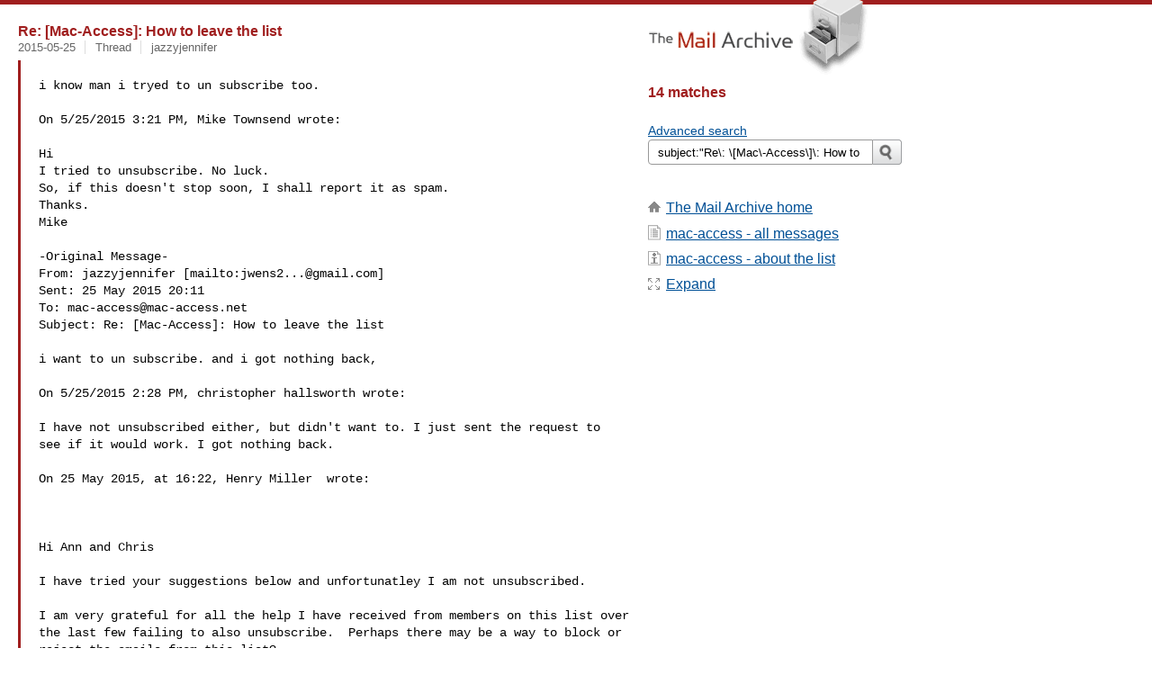

--- FILE ---
content_type: text/html
request_url: https://www.mail-archive.com/search?l=mac-access@mac-access.net&q=subject:%22Re%5C%3A+%5C%5BMac%5C-Access%5C%5D%5C%3A+How+to+leave+the+list%22&o=newest&f=1
body_size: 5827
content:

<!DOCTYPE html>
<html>
<head>
  <meta http-equiv="Content-Type" content="text/html; charset=utf-8">
  <meta name=viewport content="width=device-width, initial-scale=1">
  <title>subject:&quot;Re\: \[Mac\-Access\]\: How to leave the list&quot;</title>
  <meta name="robots" content="NOFOLLOW">
  <link rel="stylesheet" href="/normalize.css" media="screen">
  <link rel="stylesheet" href="/master.css" media="screen">
  <link rel="index" href="/mac-access@mac-access.net/maillist.html">
  <link rel="contents" href="/mac-access@mac-access.net/index.html">    
  <style type="text/css">
    .darkgray {margin-bottom:5px;}
    .darkgray a:hover,.darkgray a:active {text-decoration:underline;}
    .subject a:hover,.subject a:active {text-decoration:underline;}
    .submittext {margin-bottom:20px;}
    .msgFragment {color:black;}
  </style>
</head>
<body id="searchpg">
  <div class="content" role="main">
    

<h3><span class=subject><a href="/mac-access@mac-access.net/msg32081.html">Re: [Mac-Access]: How to leave the list</a></span></h3>
<div class="darkgray font13">
<span class="sender pipe">
<span class=date><a href="/search?l=mac-access%40mac-access.net&amp;q=date:20150525&amp;o=newest&amp;f=1">2015-05-25</a></span></span>
<span class="sender pipe">
<span class=thead><a href="/search?l=mac-access%40mac-access.net&amp;q=subject:%22%5C%5BMac%5C-Access%5C%5D%5C%3A+How+to+leave+the+list%22&amp;o=newest&amp;f=1">Thread</a></span></span>
<span class=name><a href="/search?l=mac-access%40mac-access.net&amp;q=from:%22jazzyjennifer%22&amp;o=newest&amp;f=1">jazzyjennifer</a></span>
</div>
<blockquote><span class="msgFragment"><pre>

i know man i tryed to un subscribe too.

On 5/25/2015 3:21 PM, Mike Townsend wrote:

Hi
I tried to unsubscribe. No luck.
So, if this doesn&#x27;t stop soon, I shall report it as spam.
Thanks.
Mike

-Original Message-
From: jazzyjennifer [mailto:<a href="/cdn-cgi/l/email-protection" class="__cf_email__" data-cfemail="e68c91838895d4c8c8c8a6818b878f8ac885898b">[email&#160;protected]</a>]
Sent: 25 May 2015 20:11
To: <a href="/cdn-cgi/l/email-protection" class="__cf_email__" data-cfemail="e885898bc5898b8b8d9b9ba885898bc5898b8b8d9b9bc6868d9c">[email&#160;protected]</a>
Subject: Re: [Mac-Access]: How to leave the list

i want to un subscribe. and i got nothing back,

On 5/25/2015 2:28 PM, christopher hallsworth wrote:

I have not unsubscribed either, but didn&#x27;t want to. I just sent the request to 
see if it would work. I got nothing back.

On 25 May 2015, at 16:22, Henry Miller  wrote:

   
   
Hi Ann and Chris
   
I have tried your suggestions below and unfortunatley I am not unsubscribed.
   
I am very grateful for all the help I have received from members on this list over the last few failing to also unsubscribe.  Perhaps there may be a way to block or reject the emails from this list?
   
best wishes to you all
   
Henry
   
   
From: Anne Robertson [mailto:<a href="/cdn-cgi/l/email-protection" class="__cf_email__" data-cfemail="e081cececea0818e819283888985ce8f9287ce958b">[email&#160;protected]</a>]

Sent: 25 May 2015 09:48
To: <a href="/cdn-cgi/l/email-protection" class="__cf_email__" data-cfemail="1c717d7f317d7f7f796f6f5c717d7f317d7f7f796f6f32727968">[email&#160;protected]</a>
Subject: Re: [Mac-Access]: How to leave the list
   
   
Hello Chris,
   
Yes,you’re right. Sorry about that. It should be:

<a href="/cdn-cgi/l/email-protection" class="__cf_email__" data-cfemail="14797577397577777167673978713a3a3a54797577397577777167673a7a7160">[email&#160;protected]</a>
   
Cheers,
   
Anne
   
   

On 25 May 2015, at 09:33, christopher hallsworth  
wrote:
   
No wonder it may not work; there is an extra dash after the word leave.


On 25 May 2015, at 08:31, Anne Robertson  wrote:
   


--
my skype is jwens1000 and when adding me to skype, please mention where you 
found me at, other wize you will not be added.

twidder is jwens1000

and for those of you dice world players out there my dice world is jazzyjen.
i play everything except ballot.



</pre></span>
</blockquote><br>

<h3><span class=subject><a href="/mac-access@mac-access.net/msg32079.html">RE: [Mac-Access]: How to leave the list</a></span></h3>
<div class="darkgray font13">
<span class="sender pipe">
<span class=date><a href="/search?l=mac-access%40mac-access.net&amp;q=date:20150525&amp;o=newest&amp;f=1">2015-05-25</a></span></span>
<span class="sender pipe">
<span class=thead><a href="/search?l=mac-access%40mac-access.net&amp;q=subject:%22RE%5C%3A+%5C%5BMac%5C-Access%5C%5D%5C%3A+How+to+leave+the+list%22&amp;o=newest&amp;f=1">Thread</a></span></span>
<span class=name><a href="/search?l=mac-access%40mac-access.net&amp;q=from:%22Mike+Townsend%22&amp;o=newest&amp;f=1">Mike Townsend</a></span>
</div>
<blockquote><span class="msgFragment"><pre>
Hi
I tried to unsubscribe. No luck.
So, if this doesn&#x27;t stop soon, I shall report it as spam.
Thanks.
Mike

-Original Message-
From: jazzyjennifer [mailto:<a href="/cdn-cgi/l/email-protection" class="__cf_email__" data-cfemail="016b76646f72332f2f2f41666c60686d2f626e6c">[email&#160;protected]</a>] 
Sent: 25 May 2015 20:11
To: <a href="/cdn-cgi/l/email-protection" class="__cf_email__" data-cfemail="fe939f9dd39f9d9d9b8d8dbe939f9dd39f9d9d9b8d8dd0909b8a">[email&#160;protected]</a>
Subject: Re: [Mac-Access]: How to leave the list

i want to un subscribe. and i got nothing back,

On 5/25/2015 2:28 PM, christopher hallsworth wrote:
&gt; I have not unsubscribed either, but didn&#x27;t want to. I just sent the request 
&gt; to see if it would work. I got nothing back.
&gt;&gt; On 25 May 2015, at 16:22, Henry Miller  wrote:
&gt;&gt;
&gt;&gt;   
&gt;&gt;   
&gt;&gt; Hi Ann and Chris
&gt;&gt;   
&gt;&gt; I have tried your suggestions below and unfortunatley I am not unsubscribed.
&gt;&gt;   
&gt;&gt; I am very grateful for all the help I have received from members on this 
&gt;&gt; list over the last few failing to also unsubscribe.  Perhaps there may be a 
&gt;&gt; way to block or reject the emails from this list?
&gt;&gt;   
&gt;&gt; best wishes to you all
&gt;&gt;   
&gt;&gt; Henry
&gt;&gt;   
&gt;&gt;   
&gt;&gt; From: Anne Robertson [mailto:<a href="/cdn-cgi/l/email-protection" class="__cf_email__" data-cfemail="46276868680627282734252e2f236829342168332d">[email&#160;protected]</a>]
&gt;&gt; Sent: 25 May 2015 09:48
&gt;&gt; To: <a href="/cdn-cgi/l/email-protection" class="__cf_email__" data-cfemail="fe939f9dd39f9d9d9b8d8dbe939f9dd39f9d9d9b8d8dd0909b8a">[email&#160;protected]</a>
&gt;&gt; Subject: Re: [Mac-Access]: How to leave the list
&gt;&gt;   
&gt;&gt;   
&gt;&gt; Hello Chris,
&gt;&gt;   
&gt;&gt; Yes,you’re right. Sorry about that. It should be:
&gt;&gt; <a href="/cdn-cgi/l/email-protection" class="__cf_email__" data-cfemail="1c717d7f317d7f7f796f6f3170793232325c717d7f317d7f7f796f6f32727968">[email&#160;protected]</a>
&gt;&gt;   
&gt;&gt; Cheers,
&gt;&gt;   
&gt;&gt; Anne
&gt;&gt;   
&gt;&gt;   
&gt;&gt;&gt; On 25 May 2015, at 09:33, christopher hallsworth  
&gt;&gt;&gt; wrote:
&gt;&gt;&gt;   
&gt;&gt;&gt; No wonder it may not work; there is an extra dash after the word leave.
&gt;&gt;&gt;
&gt;&gt;&gt; On 25 May 2015, at 08:31, Anne Robertson  wrote:
&gt;&gt;   
&gt;

-- 
my skype is jwens1000 and when adding me to skype, please mention where you 
found me at, other wize you will not be added.

twidder is jwens1000

and for those of you dice world players out there my dice world is jazzyjen.
i play everything except ballot.




</pre></span>
</blockquote><br>

<h3><span class=subject><a href="/mac-access@mac-access.net/msg32078.html">Re: [Mac-Access]: How to leave the list</a></span></h3>
<div class="darkgray font13">
<span class="sender pipe">
<span class=date><a href="/search?l=mac-access%40mac-access.net&amp;q=date:20150525&amp;o=newest&amp;f=1">2015-05-25</a></span></span>
<span class="sender pipe">
<span class=thead><a href="/search?l=mac-access%40mac-access.net&amp;q=subject:%22%5C%5BMac%5C-Access%5C%5D%5C%3A+How+to+leave+the+list%22&amp;o=newest&amp;f=1">Thread</a></span></span>
<span class=name><a href="/search?l=mac-access%40mac-access.net&amp;q=from:%22christopher+hallsworth%22&amp;o=newest&amp;f=1">christopher hallsworth</a></span>
</div>
<blockquote><span class="msgFragment"><pre>
I tried this, but it didn't work. I got nothing back.
> On 25 May 2015, at 09:47, Anne Robertson  wrote:
> 
> 
> Hello Chris,
> 
> Yes,you’re right. Sorry about that. It should be:
> <a href="/cdn-cgi/l/email-protection" class="__cf_email__" data-cfemail="0b666a68266a68686e787826676e2525254b666a68266a68686e787825656e7f">[email&#160;protected]</a>
> 
> Cheers,
> 
> Anne
> 
> 
>> On 25 May 2015, at 09:33, christopher hallsworth  
>> wrote:
>> 
>> No wonder it may not work; there is an extra dash after the word leave.
>>> On 25 May 2015, at 08:31, Anne Robertson  wrote:
> 



</pre></span>
</blockquote><br>

<h3><span class=subject><a href="/mac-access@mac-access.net/msg32077.html">Re: [Mac-Access]: How to leave the list</a></span></h3>
<div class="darkgray font13">
<span class="sender pipe">
<span class=date><a href="/search?l=mac-access%40mac-access.net&amp;q=date:20150525&amp;o=newest&amp;f=1">2015-05-25</a></span></span>
<span class="sender pipe">
<span class=thead><a href="/search?l=mac-access%40mac-access.net&amp;q=subject:%22%5C%5BMac%5C-Access%5C%5D%5C%3A+How+to+leave+the+list%22&amp;o=newest&amp;f=1">Thread</a></span></span>
<span class=name><a href="/search?l=mac-access%40mac-access.net&amp;q=from:%22jazzyjennifer%22&amp;o=newest&amp;f=1">jazzyjennifer</a></span>
</div>
<blockquote><span class="msgFragment"><pre>

i want to un subscribe. and i got nothing back,

On 5/25/2015 2:28 PM, christopher hallsworth wrote:

I have not unsubscribed either, but didn&#x27;t want to. I just sent the request to 
see if it would work. I got nothing back.

On 25 May 2015, at 16:22, Henry Miller  wrote:

  
  
Hi Ann and Chris
  
I have tried your suggestions below and unfortunatley I am not unsubscribed.
  
I am very grateful for all the help I have received from members on this list over the last few failing to also unsubscribe.  Perhaps there may be a way to block or reject the emails from this list?
  
best wishes to you all
  
Henry
  
  
From: Anne Robertson [mailto:<a href="/cdn-cgi/l/email-protection" class="__cf_email__" data-cfemail="d5b4fbfbfb95b4bbb4a7b6bdbcb0fbbaa7b2fba0be">[email&#160;protected]</a>]

Sent: 25 May 2015 09:48
To: <a href="/cdn-cgi/l/email-protection" class="__cf_email__" data-cfemail="3954585a14585a5a5c4a4a7954585a14585a5a5c4a4a17575c4d">[email&#160;protected]</a>
Subject: Re: [Mac-Access]: How to leave the list
  
  
Hello Chris,
  
Yes,you’re right. Sorry about that. It should be:

<a href="/cdn-cgi/l/email-protection" class="__cf_email__" data-cfemail="422f23216f2321212731316f2e276c6c6c022f23216f2321212731316c2c2736">[email&#160;protected]</a>
  
Cheers,
  
Anne
  
  

On 25 May 2015, at 09:33, christopher hallsworth  
wrote:
  
No wonder it may not work; there is an extra dash after the word leave.


On 25 May 2015, at 08:31, Anne Robertson  wrote:
  




--
my skype is jwens1000 and when adding me to skype, please mention where you 
found me at, other wize you will not be added.

twidder is jwens1000

and for those of you dice world players out there my dice world is jazzyjen.
i play everything except ballot.



</pre></span>
</blockquote><br>

<h3><span class=subject><a href="/mac-access@mac-access.net/msg32074.html">Re: [Mac-Access]: How to leave the list</a></span></h3>
<div class="darkgray font13">
<span class="sender pipe">
<span class=date><a href="/search?l=mac-access%40mac-access.net&amp;q=date:20150525&amp;o=newest&amp;f=1">2015-05-25</a></span></span>
<span class="sender pipe">
<span class=thead><a href="/search?l=mac-access%40mac-access.net&amp;q=subject:%22%5C%5BMac%5C-Access%5C%5D%5C%3A+How+to+leave+the+list%22&amp;o=newest&amp;f=1">Thread</a></span></span>
<span class=name><a href="/search?l=mac-access%40mac-access.net&amp;q=from:%22Eleanor+Martha+Burke%22&amp;o=newest&amp;f=1">Eleanor Martha Burke</a></span>
</div>
<blockquote><span class="msgFragment"><pre>
well you are still here with us Chris and that is great.



&gt; On 25 May 2015, at 19:28, christopher hallsworth  
&gt; wrote:
&gt; 
&gt; I have not unsubscribed either, but didn&#x27;t want to. I just sent the request 
&gt; to see if it would work. I got nothing back.
&gt;&gt; On 25 May 2015, at 16:22, Henry Miller  wrote:
&gt;&gt; 
&gt;&gt; 
&gt;&gt; 
&gt;&gt; Hi Ann and Chris
&gt;&gt; 
&gt;&gt; I have tried your suggestions below and unfortunatley I am not unsubscribed.
&gt;&gt; 
&gt;&gt; I am very grateful for all the help I have received from members on this 
&gt;&gt; list over the last few failing to also unsubscribe.  Perhaps there may be a 
&gt;&gt; way to block or reject the emails from this list?
&gt;&gt; 
&gt;&gt; best wishes to you all
&gt;&gt; 
&gt;&gt; Henry
&gt;&gt; 
&gt;&gt; 
&gt;&gt; From: Anne Robertson [mailto:<a href="/cdn-cgi/l/email-protection" class="__cf_email__" data-cfemail="bbda959595fbdad5dac9d8d3d2de95d4c9dc95ced0">[email&#160;protected]</a>] 
&gt;&gt; Sent: 25 May 2015 09:48
&gt;&gt; To: <a href="/cdn-cgi/l/email-protection" class="__cf_email__" data-cfemail="513c30327c303232342222113c30327c3032323422227f3f3425">[email&#160;protected]</a>
&gt;&gt; Subject: Re: [Mac-Access]: How to leave the list
&gt;&gt; 
&gt;&gt; 
&gt;&gt; Hello Chris,
&gt;&gt; 
&gt;&gt; Yes,you’re right. Sorry about that. It should be:
&gt;&gt; <a href="/cdn-cgi/l/email-protection" class="__cf_email__" data-cfemail="a6cbc7c58bc7c5c5c3d5d58bcac3888888e6cbc7c58bc7c5c5c3d5d588c8c3d2">[email&#160;protected]</a>
&gt;&gt; 
&gt;&gt; Cheers,
&gt;&gt; 
&gt;&gt; Anne
&gt;&gt; 
&gt;&gt; 
&gt;&gt;&gt; On 25 May 2015, at 09:33, christopher hallsworth  
&gt;&gt;&gt; wrote:
&gt;&gt;&gt; 
&gt;&gt;&gt; No wonder it may not work; there is an extra dash after the word leave.
&gt;&gt;&gt; 
&gt;&gt;&gt; On 25 May 2015, at 08:31, Anne Robertson  wrote:
&gt; 
&gt; 


</pre></span>
</blockquote><br>

<h3><span class=subject><a href="/mac-access@mac-access.net/msg32073.html">Re: [Mac-Access]: How to leave the list</a></span></h3>
<div class="darkgray font13">
<span class="sender pipe">
<span class=date><a href="/search?l=mac-access%40mac-access.net&amp;q=date:20150525&amp;o=newest&amp;f=1">2015-05-25</a></span></span>
<span class="sender pipe">
<span class=thead><a href="/search?l=mac-access%40mac-access.net&amp;q=subject:%22%5C%5BMac%5C-Access%5C%5D%5C%3A+How+to+leave+the+list%22&amp;o=newest&amp;f=1">Thread</a></span></span>
<span class=name><a href="/search?l=mac-access%40mac-access.net&amp;q=from:%22christopher+hallsworth%22&amp;o=newest&amp;f=1">christopher hallsworth</a></span>
</div>
<blockquote><span class="msgFragment"><pre>
I have not unsubscribed either, but didn&#x27;t want to. I just sent the request to 
see if it would work. I got nothing back.
&gt; On 25 May 2015, at 16:22, Henry Miller  wrote:
&gt; 
&gt;  
&gt;  
&gt; Hi Ann and Chris
&gt;  
&gt; I have tried your suggestions below and unfortunatley I am not unsubscribed.
&gt;  
&gt; I am very grateful for all the help I have received from members on this list 
&gt; over the last few failing to also unsubscribe.  Perhaps there may be a way to 
&gt; block or reject the emails from this list?
&gt;  
&gt; best wishes to you all
&gt;  
&gt; Henry
&gt;  
&gt;  
&gt; From: Anne Robertson [mailto:<a href="/cdn-cgi/l/email-protection" class="__cf_email__" data-cfemail="1d7c3333335d7c737c6f7e75747833726f7a336876">[email&#160;protected]</a>] 
&gt; Sent: 25 May 2015 09:48
&gt; To: <a href="/cdn-cgi/l/email-protection" class="__cf_email__" data-cfemail="afc2cecc82cecccccadcdcefc2cecc82cecccccadcdc81c1cadb">[email&#160;protected]</a>
&gt; Subject: Re: [Mac-Access]: How to leave the list
&gt;  
&gt;  
&gt; Hello Chris,
&gt;  
&gt; Yes,you’re right. Sorry about that. It should be:
&gt; <a href="/cdn-cgi/l/email-protection" class="__cf_email__" data-cfemail="6d000c0e400c0e0e081e1e4001084343432d000c0e400c0e0e081e1e43030819">[email&#160;protected]</a>
&gt;  
&gt; Cheers,
&gt;  
&gt; Anne
&gt;  
&gt;  
&gt;&gt; On 25 May 2015, at 09:33, christopher hallsworth  
&gt;&gt; wrote:
&gt;&gt;  
&gt;&gt; No wonder it may not work; there is an extra dash after the word leave.
&gt;&gt; 
&gt;&gt; On 25 May 2015, at 08:31, Anne Robertson  wrote:
&gt;  



</pre></span>
</blockquote><br>

<h3><span class=subject><a href="/mac-access@mac-access.net/msg32066.html">Re: [Mac-Access]: How to leave the list</a></span></h3>
<div class="darkgray font13">
<span class="sender pipe">
<span class=date><a href="/search?l=mac-access%40mac-access.net&amp;q=date:20150525&amp;o=newest&amp;f=1">2015-05-25</a></span></span>
<span class="sender pipe">
<span class=thead><a href="/search?l=mac-access%40mac-access.net&amp;q=subject:%22%5C%5BMac%5C-Access%5C%5D%5C%3A+How+to+leave+the+list%22&amp;o=newest&amp;f=1">Thread</a></span></span>
<span class=name><a href="/search?l=mac-access%40mac-access.net&amp;q=from:%22Chris+Gilland%22&amp;o=newest&amp;f=1">Chris Gilland</a></span>
</div>
<blockquote><span class="msgFragment"><pre>
I suppose that you could definitely set up an email filter, but in the long 
run, I&#x27;m just not totally sure how much that would really help matters.

Sorry about that!

I wish that I could tell you more!

Chris.



Sent from my iPhone

&gt; On May 25, 2015, at 11:22, Henry Miller  wrote:
&gt; 
&gt;  
&gt;  
&gt; Hi Ann and Chris
&gt;  
&gt; I have tried your suggestions below and unfortunatley I am not unsubscribed.
&gt;  
&gt; I am very grateful for all the help I have received from members on this list 
&gt; over the last few months, and my reasons for leaving are that I wish to 
&gt; reduce my email traffic.  There is no excuse for foul language, though I can 
&gt; fully understand people&#x27;s frustrations on not being able to unsubscribe.  It 
&gt; is clear that the moderator is unable to monitor this list at the moment, and 
&gt; I am failing to also unsubscribe.  Perhaps there may be a way to block or 
&gt; reject the emails from this list?
&gt;  
&gt; best wishes to you all
&gt;  
&gt; Henry
&gt;  
&gt;  
&gt; From: Anne Robertson [mailto:<a href="/cdn-cgi/l/email-protection" class="__cf_email__" data-cfemail="8ceda2a2a2ccede2edfeefe4e5e9a2e3feeba2f9e7">[email&#160;protected]</a>] 
&gt; Sent: 25 May 2015 09:48
&gt; To: <a href="/cdn-cgi/l/email-protection" class="__cf_email__" data-cfemail="5f323e3c723e3c3c3a2c2c1f323e3c723e3c3c3a2c2c71313a2b">[email&#160;protected]</a>
&gt; Subject: Re: [Mac-Access]: How to leave the list
&gt;  
&gt;  
&gt; Hello Chris,
&gt;  
&gt; Yes,you’re right. Sorry about that. It should be:
&gt; <a href="/cdn-cgi/l/email-protection" class="__cf_email__" data-cfemail="ef828e8cc28e8c8c8a9c9cc2838ac1c1c1af828e8cc28e8c8c8a9c9cc1818a9b">[email&#160;protected]</a>
&gt;  
&gt; Cheers,
&gt;  
&gt; Anne
&gt;  
&gt;  
&gt; On 25 May 2015, at 09:33, christopher hallsworth  
&gt; wrote:
&gt;  
&gt; No wonder it may not work; there is an extra dash after the word leave.
&gt; 
&gt; On 25 May 2015, at 08:31, Anne Robertson  wrote:
&gt;  

</pre></span>
</blockquote><br>

<h3><span class=subject><a href="/mac-access@mac-access.net/msg32065.html">RE: [Mac-Access]: How to leave the list</a></span></h3>
<div class="darkgray font13">
<span class="sender pipe">
<span class=date><a href="/search?l=mac-access%40mac-access.net&amp;q=date:20150525&amp;o=newest&amp;f=1">2015-05-25</a></span></span>
<span class="sender pipe">
<span class=thead><a href="/search?l=mac-access%40mac-access.net&amp;q=subject:%22RE%5C%3A+%5C%5BMac%5C-Access%5C%5D%5C%3A+How+to+leave+the+list%22&amp;o=newest&amp;f=1">Thread</a></span></span>
<span class=name><a href="/search?l=mac-access%40mac-access.net&amp;q=from:%22Henry+Miller%22&amp;o=newest&amp;f=1">Henry Miller</a></span>
</div>
<blockquote><span class="msgFragment"><pre>
 

 

Hi Ann and Chris

 

I have tried your suggestions below and unfortunatley I am not unsubscribed.

 

I am very grateful for all the help I have received from members on this list 
over the last few months, and my reasons for leaving are that I wish to reduce 
my email traffic.  There is no excuse for foul language, though I can fully 
understand people&#x27;s frustrations on not being able to unsubscribe.  It is clear 
that the moderator is unable to monitor this list at the moment, and I am 
failing to also unsubscribe.  Perhaps there may be a way to block or reject the 
emails from this list?

 

best wishes to you all

 

Henry

 

 

From: Anne Robertson [mailto:<a href="/cdn-cgi/l/email-protection" class="__cf_email__" data-cfemail="bfde919191ffded1decddcd7d6da91d0cdd891cad4">[email&#160;protected]</a>] 
Sent: 25 May 2015 09:48
To: <a href="/cdn-cgi/l/email-protection" class="__cf_email__" data-cfemail="660b07054b070505031515260b07054b07050503151548080312">[email&#160;protected]</a>
Subject: Re: [Mac-Access]: How to leave the list

 

 

Hello Chris,

 

Yes,you’re right. Sorry about that. It should be:

<a href="/cdn-cgi/l/email-protection" class="__cf_email__" data-cfemail="b8d5d9db95d9dbdbddcbcb95d4dd969696f8d5d9db95d9dbdbddcbcb96d6ddcc">[email&#160;protected]</a>

 

Cheers,

 

Anne

 

 

On 25 May 2015, at 09:33, christopher hallsworth  
wrote:

 

No wonder it may not work; there is an extra dash after the word leave.



On 25 May 2015, at 08:31, Anne Robertson  wrote:

 


</pre></span>
</blockquote><br>

<h3><span class=subject><a href="/mac-access@mac-access.net/msg32042.html">Re: [Mac-Access]: How to leave the list</a></span></h3>
<div class="darkgray font13">
<span class="sender pipe">
<span class=date><a href="/search?l=mac-access%40mac-access.net&amp;q=date:20150525&amp;o=newest&amp;f=1">2015-05-25</a></span></span>
<span class="sender pipe">
<span class=thead><a href="/search?l=mac-access%40mac-access.net&amp;q=subject:%22%5C%5BMac%5C-Access%5C%5D%5C%3A+How+to+leave+the+list%22&amp;o=newest&amp;f=1">Thread</a></span></span>
<span class=name><a href="/search?l=mac-access%40mac-access.net&amp;q=from:%22Eleanor+Martha+Burke%22&amp;o=newest&amp;f=1">Eleanor Martha Burke</a></span>
</div>
<blockquote><span class="msgFragment"><pre>
Thanks Chris, having great confidence in what yourself and Anne say this is 
why I was querying it.

Eleanor
- Original Message - 
From: &quot;christopher hallsworth&quot; 

To: &quot;Mac OSX &amp; iOS Accessibility&quot; 
Sent: Monday, May 25, 2015 9:46 AM
Subject: Re: [Mac-Access]: How to leave the list


Effectively I am because of the extra &quot;dash&quot; after the word &quot;leave&quot;.
On 25 May 2015, at 09:40, Eleanor Martha Burke 
 wrote:


Are you saying Ann has given an incorrect address to unsubscribe Chris?s
- Original Message - From: &quot;christopher hallsworth&quot; 


To: &quot;Mac OSX &amp; iOS Accessibility&quot; 
Sent: Monday, May 25, 2015 8:33 AM
Subject: Re: [Mac-Access]: How to leave the list


No wonder it may not work; there is an extra dash after the word leave.

On 25 May 2015, at 08:31, Anne Robertson  wrote:

Hello everyone,

I’m not a moderator, so don’t shoot me down!

I think this will work for leaving the list which is using SurgeMail. 
Send a message to:

<a href="/cdn-cgi/l/email-protection" class="__cf_email__" data-cfemail="b0ddd1d39dd1d3d3d5c3c39ddcd5d19e9e9ef0ddd1d39dd1d3d3d5c3c39eded5c4">[email&#160;protected]</a>

The subject and body do not matter.

Cheers,

Anne














</pre></span>
</blockquote><br>

<h3><span class=subject><a href="/mac-access@mac-access.net/msg32039.html">Re: [Mac-Access]: How to leave the list</a></span></h3>
<div class="darkgray font13">
<span class="sender pipe">
<span class=date><a href="/search?l=mac-access%40mac-access.net&amp;q=date:20150525&amp;o=newest&amp;f=1">2015-05-25</a></span></span>
<span class="sender pipe">
<span class=thead><a href="/search?l=mac-access%40mac-access.net&amp;q=subject:%22%5C%5BMac%5C-Access%5C%5D%5C%3A+How+to+leave+the+list%22&amp;o=newest&amp;f=1">Thread</a></span></span>
<span class=name><a href="/search?l=mac-access%40mac-access.net&amp;q=from:%22Anne+Robertson%22&amp;o=newest&amp;f=1">Anne Robertson</a></span>
</div>
<blockquote><span class="msgFragment"><pre>

Hello Chris,

Yes,you’re right. Sorry about that. It should be:
<a href="/cdn-cgi/l/email-protection" class="__cf_email__" data-cfemail="2d404c4e004c4e4e485e5e0041480303036d404c4e004c4e4e485e5e03434859">[email&#160;protected]</a> <mailto:mac-access-le...@mac-access.net>

Cheers,

Anne


> On 25 May 2015, at 09:33, christopher hallsworth  
> wrote:
> 
> No wonder it may not work; there is an extra dash after the word leave.
>> On 25 May 2015, at 08:31, Anne Robertson  wrote:


</pre></span>
</blockquote><br>

<h3><span class=subject><a href="/mac-access@mac-access.net/msg32038.html">Re: [Mac-Access]: How to leave the list</a></span></h3>
<div class="darkgray font13">
<span class="sender pipe">
<span class=date><a href="/search?l=mac-access%40mac-access.net&amp;q=date:20150525&amp;o=newest&amp;f=1">2015-05-25</a></span></span>
<span class="sender pipe">
<span class=thead><a href="/search?l=mac-access%40mac-access.net&amp;q=subject:%22%5C%5BMac%5C-Access%5C%5D%5C%3A+How+to+leave+the+list%22&amp;o=newest&amp;f=1">Thread</a></span></span>
<span class=name><a href="/search?l=mac-access%40mac-access.net&amp;q=from:%22christopher+hallsworth%22&amp;o=newest&amp;f=1">christopher hallsworth</a></span>
</div>
<blockquote><span class="msgFragment"><pre>
Effectively I am because of the extra &quot;dash&quot; after the word &quot;leave&quot;.
&gt; On 25 May 2015, at 09:40, Eleanor Martha Burke  
&gt; wrote:
&gt; 
&gt; Are you saying Ann has given an incorrect address to unsubscribe Chris?s
&gt; - Original Message - From: &quot;christopher hallsworth&quot; 
&gt; 
&gt; To: &quot;Mac OSX &amp; iOS Accessibility&quot; 
&gt; Sent: Monday, May 25, 2015 8:33 AM
&gt; Subject: Re: [Mac-Access]: How to leave the list
&gt; 
&gt; 
&gt; No wonder it may not work; there is an extra dash after the word leave.
&gt;&gt; On 25 May 2015, at 08:31, Anne Robertson  wrote:
&gt;&gt; 
&gt;&gt; Hello everyone,
&gt;&gt; 
&gt;&gt; I’m not a moderator, so don’t shoot me down!
&gt;&gt; 
&gt;&gt; I think this will work for leaving the list which is using SurgeMail. Send a 
&gt;&gt; message to:
&gt;&gt; <a href="/cdn-cgi/l/email-protection" class="__cf_email__" data-cfemail="c3aea2a0eea2a0a0a6b0b0eeafa6a2ededed83aea2a0eea2a0a0a6b0b0edada6b7">[email&#160;protected]</a>
&gt;&gt; 
&gt;&gt; The subject and body do not matter.
&gt;&gt; 
&gt;&gt; Cheers,
&gt;&gt; 
&gt;&gt; Anne
&gt;&gt; 
&gt;&gt; 
&gt;&gt; 
&gt; 
&gt; 
&gt; 
&gt; 



</pre></span>
</blockquote><br>

<h3><span class=subject><a href="/mac-access@mac-access.net/msg32037.html">Re: [Mac-Access]: How to leave the list</a></span></h3>
<div class="darkgray font13">
<span class="sender pipe">
<span class=date><a href="/search?l=mac-access%40mac-access.net&amp;q=date:20150525&amp;o=newest&amp;f=1">2015-05-25</a></span></span>
<span class="sender pipe">
<span class=thead><a href="/search?l=mac-access%40mac-access.net&amp;q=subject:%22%5C%5BMac%5C-Access%5C%5D%5C%3A+How+to+leave+the+list%22&amp;o=newest&amp;f=1">Thread</a></span></span>
<span class=name><a href="/search?l=mac-access%40mac-access.net&amp;q=from:%22Eleanor+Martha+Burke%22&amp;o=newest&amp;f=1">Eleanor Martha Burke</a></span>
</div>
<blockquote><span class="msgFragment"><pre>

Are you saying Ann has given an incorrect address to unsubscribe Chris?s
- Original Message - 
From: &quot;christopher hallsworth&quot; 

To: &quot;Mac OSX &amp; iOS Accessibility&quot; 
Sent: Monday, May 25, 2015 8:33 AM
Subject: Re: [Mac-Access]: How to leave the list


No wonder it may not work; there is an extra dash after the word leave.

On 25 May 2015, at 08:31, Anne Robertson  wrote:

Hello everyone,

I’m not a moderator, so don’t shoot me down!

I think this will work for leaving the list which is using SurgeMail. Send 
a message to:

<a href="/cdn-cgi/l/email-protection" class="__cf_email__" data-cfemail="a4c9c5c789c5c7c7c1d7d789c8c1c58a8a8ae4c9c5c789c5c7c7c1d7d78acac1d0">[email&#160;protected]</a>

The subject and body do not matter.

Cheers,

Anne









</pre></span>
</blockquote><br>

<h3><span class=subject><a href="/mac-access@mac-access.net/msg32036.html">Re: [Mac-Access]: How to leave the list</a></span></h3>
<div class="darkgray font13">
<span class="sender pipe">
<span class=date><a href="/search?l=mac-access%40mac-access.net&amp;q=date:20150525&amp;o=newest&amp;f=1">2015-05-25</a></span></span>
<span class="sender pipe">
<span class=thead><a href="/search?l=mac-access%40mac-access.net&amp;q=subject:%22%5C%5BMac%5C-Access%5C%5D%5C%3A+How+to+leave+the+list%22&amp;o=newest&amp;f=1">Thread</a></span></span>
<span class=name><a href="/search?l=mac-access%40mac-access.net&amp;q=from:%22Eleanor+Martha+Burke%22&amp;o=newest&amp;f=1">Eleanor Martha Burke</a></span>
</div>
<blockquote><span class="msgFragment"><pre>
Indeed not Ann, but a very valuable list member from whom I personally have 
learned a lot, particularly in my early days.  It is a pity that people are 
wishing to leave because I am sure the issue is not deliberate.

Eleanor
  - Original Message - 
  From: Anne Robertson 
  To: OS X & iOS Accessibility 
  Sent: Monday, May 25, 2015 8:31 AM
  Subject: [Mac-Access]: How to leave the list


  Hello everyone,


  I’m not a moderator, so don’t shoot me down!


  I think this will work for leaving the list which is using SurgeMail. Send a 
message to:
  <a href="/cdn-cgi/l/email-protection" class="__cf_email__" data-cfemail="573a36347a3634343224247a3b3236797979173a36347a36343432242479393223">[email&#160;protected]</a>


  The subject and body do not matter.


  Cheers,


  Anne






</pre></span>
</blockquote><br>

<h3><span class=subject><a href="/mac-access@mac-access.net/msg32035.html">Re: [Mac-Access]: How to leave the list</a></span></h3>
<div class="darkgray font13">
<span class="sender pipe">
<span class=date><a href="/search?l=mac-access%40mac-access.net&amp;q=date:20150525&amp;o=newest&amp;f=1">2015-05-25</a></span></span>
<span class="sender pipe">
<span class=thead><a href="/search?l=mac-access%40mac-access.net&amp;q=subject:%22%5C%5BMac%5C-Access%5C%5D%5C%3A+How+to+leave+the+list%22&amp;o=newest&amp;f=1">Thread</a></span></span>
<span class=name><a href="/search?l=mac-access%40mac-access.net&amp;q=from:%22christopher+hallsworth%22&amp;o=newest&amp;f=1">christopher hallsworth</a></span>
</div>
<blockquote><span class="msgFragment"><pre>
No wonder it may not work; there is an extra dash after the word leave.
> On 25 May 2015, at 08:31, Anne Robertson  wrote:
> 
> Hello everyone,
> 
> I’m not a moderator, so don’t shoot me down!
> 
> I think this will work for leaving the list which is using SurgeMail. Send a 
> message to:
> <a href="/cdn-cgi/l/email-protection" class="__cf_email__" data-cfemail="ea878b89c78b89898f9999c7868f8bc4c4c4aa878b89c78b89898f9999c4848f9e">[email&#160;protected]</a>
> 
> The subject and body do not matter.
> 
> Cheers,
> 
> Anne
> 
> 
> 



</pre></span>
</blockquote><br>
    <h2></h2>
  </div>
  <div class="aside" role="complementary">
    <div class="logo">
      <a href="/"><img src="/logo.png" width=247 height=88 alt="The Mail Archive"></a>
    </div>
    <h2>14 matches</h2>
    <br>
    
<ul><li><a href="/search?l=mac-access%40mac-access.net&amp;q=subject%3A%22Re%5C%3A+%5C%5BMac%5C-Access%5C%5D%5C%3A+How+to+leave+the+list%22&amp;a=1&amp;o=newest&amp;f=1">Advanced search</a></li></ul>
<form class="overflow" action="/search" method="get">
<input type="hidden" name="l" value="mac-access@mac-access.net">
<label class="hidden" for="q">Search the list</label>
<input class="submittext" type="text" id="q" name="q" placeholder="Search mac-access" value="subject:&quot;Re\: \[Mac\-Access\]\: How to leave the list&quot;">
<input class="submitbutton" id="submit" type="image" src="/submit.png" alt="Submit">
</form>

    
    <div class="nav margintop" id="nav" role="navigation">
      <h2 class="hidden">
                               Site Navigation
      </h2>
      <ul class="icons font16">
        <li class="icons-home"><a href="/">The Mail Archive home</a></li>
        <li class="icons-list">
          <a href="/mac-access@mac-access.net" title="c" id="c">mac-access - all messages</a></li>
        <li class="icons-about">
          <a href="/mac-access@mac-access.net/info.html">mac-access  - about the list</a></li>
        <li class="icons-expand"><a href="/search?l=mac-access%40mac-access.net&amp;q=subject%3A%22Re%5C%3A+%5C%5BMac%5C-Access%5C%5D%5C%3A+How+to+leave+the+list%22&amp;o=newest" title="e" id="e">Expand</a></li>
      </ul>
    </div>

    <div class="listlogo margintopdouble">
      <h2 class="hidden">
  				Mail list logo
      </h2>
      
    </div>
  </div>
  <div class="footer" role="contentinfo">
    <h2 class="hidden">
	        	      Footer information
    </h2>
    <ul>
      <li><a href="/">The Mail Archive home</a></li>
      <li><a href="/faq.html#newlist">Add your mailing list</a></li>
      <li><a href="/faq.html">FAQ</a></li>
      <li><a href="/faq.html#support">Support</a></li>
      <li><a href="/faq.html#privacy">Privacy</a></li>
    </ul>
  </div>
<script data-cfasync="false" src="/cdn-cgi/scripts/5c5dd728/cloudflare-static/email-decode.min.js"></script><script language="javascript" type="text/javascript">
document.onkeydown = NavigateThrough;
function NavigateThrough (event)
{
  if (!document.getElementById) return;
  if (window.event) event = window.event;
  if (event.target.tagName == 'INPUT') return;
  if (event.ctrlKey || event.metaKey) return;
  var link = null;
  switch (event.keyCode ? event.keyCode : event.which ? event.which : null) {
    case 69:
      link = document.getElementById ('e');
      break;
    }
  if (link && link.href) document.location = link.href;
}
</script>
<script defer src="https://static.cloudflareinsights.com/beacon.min.js/vcd15cbe7772f49c399c6a5babf22c1241717689176015" integrity="sha512-ZpsOmlRQV6y907TI0dKBHq9Md29nnaEIPlkf84rnaERnq6zvWvPUqr2ft8M1aS28oN72PdrCzSjY4U6VaAw1EQ==" data-cf-beacon='{"version":"2024.11.0","token":"6b16babd81bc4986bb5551fcbd676e26","r":1,"server_timing":{"name":{"cfCacheStatus":true,"cfEdge":true,"cfExtPri":true,"cfL4":true,"cfOrigin":true,"cfSpeedBrain":true},"location_startswith":null}}' crossorigin="anonymous"></script>
<script>(function(){function c(){var b=a.contentDocument||a.contentWindow.document;if(b){var d=b.createElement('script');d.innerHTML="window.__CF$cv$params={r:'9c6e2d4b8eb84bc2',t:'MTc2OTkxNDYwMA=='};var a=document.createElement('script');a.src='/cdn-cgi/challenge-platform/scripts/jsd/main.js';document.getElementsByTagName('head')[0].appendChild(a);";b.getElementsByTagName('head')[0].appendChild(d)}}if(document.body){var a=document.createElement('iframe');a.height=1;a.width=1;a.style.position='absolute';a.style.top=0;a.style.left=0;a.style.border='none';a.style.visibility='hidden';document.body.appendChild(a);if('loading'!==document.readyState)c();else if(window.addEventListener)document.addEventListener('DOMContentLoaded',c);else{var e=document.onreadystatechange||function(){};document.onreadystatechange=function(b){e(b);'loading'!==document.readyState&&(document.onreadystatechange=e,c())}}}})();</script></body>
</html>
